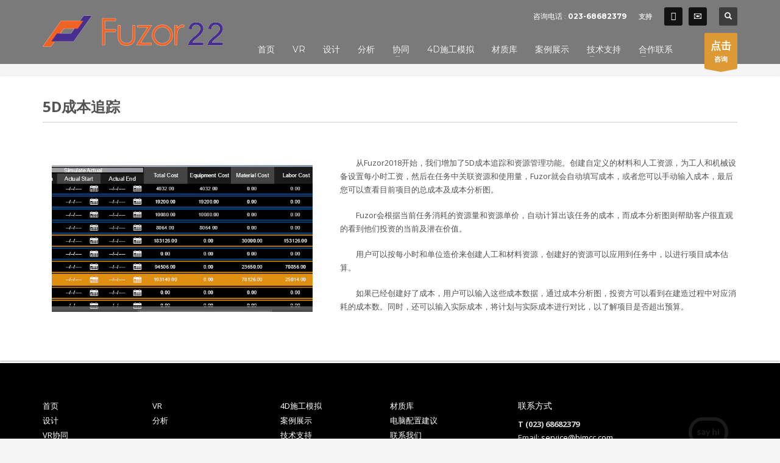

--- FILE ---
content_type: text/html; charset=UTF-8
request_url: https://www.fuzor.cn/5dchengbenzhuizong/
body_size: 10312
content:
<!DOCTYPE html>
<html lang="zh-CN">
<head>
<meta charset="UTF-8"/>
<meta name="twitter:widgets:csp" content="on"/>
<link rel="profile" href="http://gmpg.org/xfn/11"/>
<link rel="pingback" href="https://www.fuzor.cn/xmlrpc.php"/>

<title>5D成本追踪 &#8211; FUZOR</title>
<meta name='robots' content='max-image-preview:large' />
<link rel='dns-prefetch' href='//www.fuzor.cn' />
<link rel='dns-prefetch' href='//fonts.googleapis.com' />
<link rel='dns-prefetch' href='//s.w.org' />
<link rel="alternate" type="application/rss+xml" title="FUZOR &raquo; Feed" href="https://www.fuzor.cn/feed/" />
<link rel="alternate" type="application/rss+xml" title="FUZOR &raquo; 评论Feed" href="https://www.fuzor.cn/comments/feed/" />
<link rel='stylesheet' id='zn_all_g_fonts-css'  href='//fonts.googleapis.com/css?family=Montserrat%3Aregular%2C500%2C700%7COpen+Sans%3Aregular%2C300%2C600%2C700%2C800&#038;ver=5.8.12' type='text/css' media='all' />
<link rel='stylesheet' id='wp-block-library-css'  href='https://www.fuzor.cn/wp-includes/css/dist/block-library/style.min.css?ver=5.8.12' type='text/css' media='all' />
<link rel='stylesheet' id='kallyas-styles-css'  href='https://www.fuzor.cn/wp-content/themes/kallyas/style.css?ver=4.18.0' type='text/css' media='all' />
<link rel='stylesheet' id='th-bootstrap-styles-css'  href='https://www.fuzor.cn/wp-content/themes/kallyas/css/bootstrap.min.css?ver=4.18.0' type='text/css' media='all' />
<link rel='stylesheet' id='th-theme-template-styles-css'  href='https://www.fuzor.cn/wp-content/themes/kallyas/css/template.min.css?ver=4.18.0' type='text/css' media='all' />
<link rel='stylesheet' id='zion-frontend-css'  href='https://www.fuzor.cn/wp-content/themes/kallyas/framework/zion-builder/assets/css/znb_frontend.css?ver=1.0.29' type='text/css' media='all' />
<link rel='stylesheet' id='5374-layout.css-css'  href='//www.fuzor.cn/wp-content/uploads/zion-builder/cache/5374-layout.css?ver=3d4d9b0edfcfd25d56f174de26042817' type='text/css' media='all' />
<link rel='stylesheet' id='th-theme-print-stylesheet-css'  href='https://www.fuzor.cn/wp-content/themes/kallyas/css/print.css?ver=4.18.0' type='text/css' media='print' />
<link rel='stylesheet' id='th-theme-options-styles-css'  href='//www.fuzor.cn/wp-content/uploads/zn_dynamic.css?ver=1653624490' type='text/css' media='all' />
<script type='text/javascript' src='https://www.fuzor.cn/wp-includes/js/jquery/jquery.min.js?ver=3.6.0' id='jquery-core-js'></script>
<script type='text/javascript' src='https://www.fuzor.cn/wp-includes/js/jquery/jquery-migrate.min.js?ver=3.3.2' id='jquery-migrate-js'></script>
<link rel="https://api.w.org/" href="https://www.fuzor.cn/wp-json/" /><link rel="alternate" type="application/json" href="https://www.fuzor.cn/wp-json/wp/v2/pages/5374" /><link rel="EditURI" type="application/rsd+xml" title="RSD" href="https://www.fuzor.cn/xmlrpc.php?rsd" />
<link rel="wlwmanifest" type="application/wlwmanifest+xml" href="https://www.fuzor.cn/wp-includes/wlwmanifest.xml" /> 
<meta name="generator" content="WordPress 5.8.12" />
<link rel="canonical" href="https://www.fuzor.cn/5dchengbenzhuizong/" />
<link rel='shortlink' href='https://www.fuzor.cn/?p=5374' />
<link rel="alternate" type="application/json+oembed" href="https://www.fuzor.cn/wp-json/oembed/1.0/embed?url=https%3A%2F%2Fwww.fuzor.cn%2F5dchengbenzhuizong%2F" />
<link rel="alternate" type="text/xml+oembed" href="https://www.fuzor.cn/wp-json/oembed/1.0/embed?url=https%3A%2F%2Fwww.fuzor.cn%2F5dchengbenzhuizong%2F&#038;format=xml" />
		<meta name="theme-color"
			  content="#dd9933">
				<meta name="viewport" content="width=device-width, initial-scale=1, maximum-scale=1"/>
		
		<!--[if lte IE 8]>
		<script type="text/javascript">
			var $buoop = {
				vs: {i: 10, f: 25, o: 12.1, s: 7, n: 9}
			};

			$buoop.ol = window.onload;

			window.onload = function () {
				try {
					if ($buoop.ol) {
						$buoop.ol()
					}
				}
				catch (e) {
				}

				var e = document.createElement("script");
				e.setAttribute("type", "text/javascript");
				e.setAttribute("src", "https://browser-update.org/update.js");
				document.body.appendChild(e);
			};
		</script>
		<![endif]-->

		<!-- for IE6-8 support of HTML5 elements -->
		<!--[if lt IE 9]>
		<script src="//html5shim.googlecode.com/svn/trunk/html5.js"></script>
		<![endif]-->
		
	<!-- Fallback for animating in viewport -->
	<noscript>
		<style type="text/css" media="screen">
			.zn-animateInViewport {visibility: visible;}
		</style>
	</noscript>
	<style type="text/css">.recentcomments a{display:inline !important;padding:0 !important;margin:0 !important;}</style><link rel="icon" href="https://www.fuzor.cn/wp-content/uploads/2017/09/cropped-logo-32x32.png" sizes="32x32" />
<link rel="icon" href="https://www.fuzor.cn/wp-content/uploads/2017/09/cropped-logo-192x192.png" sizes="192x192" />
<link rel="apple-touch-icon" href="https://www.fuzor.cn/wp-content/uploads/2017/09/cropped-logo-180x180.png" />
<meta name="msapplication-TileImage" content="https://www.fuzor.cn/wp-content/uploads/2017/09/cropped-logo-270x270.png" />
</head>

<body  class="page-template-default page page-id-5374 res1170 kl-follow-menu kl-skin--light" itemscope="itemscope" itemtype="https://schema.org/WebPage" >


			<div class="support_panel support-panel" id="sliding_panel">
				<div class="support-panel-close js-toggle-class" data-targets="#sliding_panel,#open_sliding_panel" data-target-classes="is-opened,is-toggled" data-multiple-targets="">&times;</div>				<div class="container support-panel-container">
					<div id="text-1" class="widget support-panel-widget widget_text">			<div class="textwidget">			<div class="row">
				<div class="col-sm-9">
					<h4 class="m_title">HOW TO SHOP</h4>
					<div class="m_content how_to_shop">
						<div class="row">
							<div class="col-sm-4">
								<span class="number">1</span> Login or create new account.
							</div>
							<div class="col-sm-4">
								<span class="number">2</span> Review your order.
							</div>
							<div class="col-sm-4">
								<span class="number">3</span> Payment &amp; <strong>FREE</strong> shipment
							</div>
						</div>
						<p>If you still have problems, please let us know, by sending an email to support@website.com . Thank you!</p>
					</div><!-- end how to shop steps -->
				</div>
				<div class="col-sm-3">
					<h4 class="m_title">SHOWROOM HOURS</h4>
					<div class="m_content">
					Mon-Fri 9:00AM - 6:00AM<br>
					Sat - 9:00AM-5:00PM<br>
					Sundays by appointment only!
					</div>
				</div>
			</div></div>
		</div>				</div>
			</div><!--// end #sliding_panel.support_panel -->
			<div class="login_register_stuff">		<!-- Login/Register Modal forms - hidden by default to be opened through modal -->
			<div id="login_panel" class="loginbox-popup auth-popup mfp-hide">
				<div class="inner-container login-panel auth-popup-panel">
					<h3 class="m_title_ext auth-popup-title" itemprop="alternativeHeadline" >登录你的账户访问不同特色</h3>
					<form id="login_form" name="login_form" method="post" class="zn_form_login znhg-ajax-login-form" action="https://www.fuzor.cn/wp-login.php">

						<div class="zn_form_login-result"></div>

						<div class="form-group kl-fancy-form">
							<input type="text" id="kl-username" name="log" class="form-control inputbox kl-fancy-form-input kl-fw-input"
								   placeholder="如詹姆·史密斯"/>
							<label class="kl-font-alt kl-fancy-form-label">用户名</label>
						</div>

						<div class="form-group kl-fancy-form">
							<input type="password" id="kl-password" name="pwd" class="form-control inputbox kl-fancy-form-input kl-fw-input"
								   placeholder="输入密码"/>
							<label class="kl-font-alt kl-fancy-form-label">密码</label>
						</div>

						
						<label class="zn_remember auth-popup-remember" for="kl-rememberme">
							<input type="checkbox" name="rememberme" id="kl-rememberme" value="forever" class="auth-popup-remember-chb"/>
							记住我						</label>

						<input type="submit" id="login" name="submit_button" class="btn zn_sub_button btn-fullcolor btn-md"
							   value="登陆"/>

						<input type="hidden" value="login" class="" name="zn_form_action"/>
						<input type="hidden" value="zn_do_login" class="" name="action"/>

						<div class="links auth-popup-links">
														<a href="#forgot_panel" class="kl-login-box auth-popup-link">忘记了您的密码?</a>
						</div>
					</form>
				</div>
			</div>
		<!-- end login panel -->
				<div id="forgot_panel" class="loginbox-popup auth-popup forgot-popup mfp-hide">
			<div class="inner-container forgot-panel auth-popup-panel">
				<h3 class="m_title m_title_ext text-custom auth-popup-title" itemprop="alternativeHeadline" >忘记你的详情？</h3>
				<form id="forgot_form" name="login_form" method="post" class="zn_form_lost_pass" action="https://www.fuzor.cn/wp-login.php?action=lostpassword">
					<div class="zn_form_login-result"></div>
					<div class="form-group kl-fancy-form">
						<input type="text" id="forgot-email" name="user_login" class="form-control inputbox kl-fancy-form-input kl-fw-input" placeholder="..."/>
						<label class="kl-font-alt kl-fancy-form-label">用户名或电子信箱</label>
					</div>
					<input type="hidden" name="wc_reset_password" value="true">
					<input type="hidden" id="_wpnonce" name="_wpnonce" value="51762f7959" /><input type="hidden" name="_wp_http_referer" value="/5dchengbenzhuizong/" />					<div class="form-group">
						<input type="submit" id="recover" name="submit" class="btn btn-block zn_sub_button btn-fullcolor btn-md" value="发送我的详情！"/>
					</div>
					<div class="links auth-popup-links">
						<a href="#login_panel" class="kl-login-box auth-popup-link">哈哈，等等，我现在记起来了！</a>
					</div>
				</form>
			</div>
		</div><!-- end forgot pwd. panel -->
		</div><!-- end login register stuff -->

<div id="page_wrapper">

<header id="header" class="site-header  style4 cta_button  header--follow    sticky-resize headerstyle--default site-header--absolute nav-th--light siteheader-classic siteheader-classic-normal sheader-sh--light"  >
		<div class="site-header-wrapper sticky-top-area">

		<div class="kl-top-header site-header-main-wrapper clearfix   sh--light">

			<div class="container siteheader-container header--oldstyles">

				<div class="fxb-row fxb-row-col-sm">

										<div class='fxb-col fxb fxb-center-x fxb-center-y fxb-basis-auto fxb-grow-0'>
								<div id="logo-container" class="logo-container   logosize--yes zn-original-logo">
			<!-- Logo -->
			<h3 class='site-logo logo ' id='logo'><a href='https://www.fuzor.cn/' class='site-logo-anch'><img class="logo-img site-logo-img" src="https://www.fuzor.cn/wp-content/uploads/2022/05/11111111-2.png"  alt="FUZOR" title="领先工程可视化数字建造系统"  /></a></h3>			<!-- InfoCard -->
					</div>

							</div>
					
					<div class='fxb-col fxb-basis-auto'>

						

	<div class="separator site-header-separator visible-xs"></div>
	<div class="fxb-row site-header-row site-header-top ">

		<div class='fxb-col fxb fxb-start-x fxb-center-y fxb-basis-auto site-header-col-left site-header-top-left'>
								</div>

		<div class='fxb-col fxb fxb-end-x fxb-center-y fxb-basis-auto site-header-col-right site-header-top-right'>
						<div class="sh-component kl-header-toptext kl-font-alt">咨询电话 : <a href="#" class="fw-bold">023-68682379</a></div>			<ul class="sh-component topnav navRight topnav--sliding-panel topnav-no-sc topnav-no-hdnav">
				<li class="topnav-li">
					<a href="#" id="open_sliding_panel" class="topnav-item open-sliding-panel js-toggle-class" data-target="#sliding_panel" data-target-class="is-opened">
						<i class="glyphicon glyphicon-remove-circle kl-icon-white"></i>
						<i class="glyphicon glyphicon-info-sign kl-icon-white visible-xs xs-icon"></i>
						<span class="hidden-xs">支持</span>					</a>
				</li>
			</ul>
		<ul class="sh-component social-icons sc--colored_hov topnav navRight topnav-no-hdnav"><li class="topnav-li social-icons-li"><a href="http://wpa.qq.com/msgrd?v=3&uin=3201681588&site=qq&menu=yes" data-zniconfam="fontello" data-zn_icon="" target="_self" class="topnav-item social-icons-item scheader-icon-uf1d6" title="QQ"></a></li><li class="topnav-li social-icons-li"><a href="mailto://bimcc@qq.com" data-zniconfam="glyphicons_halflingsregular" data-zn_icon="✉" target="_blank" class="topnav-item social-icons-item scheader-icon-u2709" title="Email"></a></li></ul>
		<div id="search" class="sh-component header-search headsearch--def">

			<a href="#" class="searchBtn header-search-button">
				<span class="glyphicon glyphicon-search kl-icon-white"></span>
			</a>

			<div class="search-container header-search-container">
				
<form id="searchform" class="gensearch__form" action="https://www.fuzor.cn/" method="get">
	<input id="s" name="s" value="" class="inputbox gensearch__input" type="text" placeholder="SEARCH ..." />
	<button type="submit" id="searchsubmit" value="go" class="gensearch__submit glyphicon glyphicon-search"></button>
	</form>			</div>
		</div>

				</div>

	</div><!-- /.site-header-top -->

	<div class="separator site-header-separator visible-xs"></div>


<div class="fxb-row site-header-row site-header-main ">

	<div class='fxb-col fxb fxb-start-x fxb-center-y fxb-basis-auto site-header-col-left site-header-main-left'>
			</div>

	<div class='fxb-col fxb fxb-center-x fxb-center-y fxb-basis-auto site-header-col-center site-header-main-center'>
			</div>

	<div class='fxb-col fxb fxb-end-x fxb-center-y fxb-basis-auto site-header-col-right site-header-main-right'>

		<div class='fxb-col fxb fxb-end-x fxb-center-y fxb-basis-auto site-header-main-right-top'>
								<div class="sh-component main-menu-wrapper" role="navigation" itemscope="itemscope" itemtype="https://schema.org/SiteNavigationElement" >

					<div class="zn-res-menuwrapper">
			<a href="#" class="zn-res-trigger zn-menuBurger zn-menuBurger--3--s zn-menuBurger--anim1 " id="zn-res-trigger">
				<span></span>
				<span></span>
				<span></span>
			</a>
		</div><!-- end responsive menu -->
		<div id="main-menu" class="main-nav mainnav--sidepanel mainnav--active-bg mainnav--pointer-dash nav-mm--light zn_mega_wrapper "><ul id="menu-bimcc" class="main-menu main-menu-nav zn_mega_menu "><li id="menu-item-2951" class="main-menu-item menu-item menu-item-type-post_type menu-item-object-page menu-item-home menu-item-2951  main-menu-item-top  menu-item-even menu-item-depth-0"><a href="https://www.fuzor.cn/" class=" main-menu-link main-menu-link-top"><span>首页</span></a></li>
<li id="menu-item-4147" class="main-menu-item menu-item menu-item-type-post_type menu-item-object-page menu-item-4147  main-menu-item-top  menu-item-even menu-item-depth-0"><a href="https://www.fuzor.cn/vr/" class=" main-menu-link main-menu-link-top"><span>VR</span></a></li>
<li id="menu-item-4120" class="main-menu-item menu-item menu-item-type-post_type menu-item-object-page menu-item-4120  main-menu-item-top  menu-item-even menu-item-depth-0"><a href="https://www.fuzor.cn/sheji/" class=" main-menu-link main-menu-link-top"><span>设计</span></a></li>
<li id="menu-item-4221" class="main-menu-item menu-item menu-item-type-post_type menu-item-object-page menu-item-4221  main-menu-item-top  menu-item-even menu-item-depth-0"><a href="https://www.fuzor.cn/fenxi/" class=" main-menu-link main-menu-link-top"><span>分析</span></a></li>
<li id="menu-item-5229" class="main-menu-item menu-item menu-item-type-custom menu-item-object-custom menu-item-has-children menu-item-5229  main-menu-item-top  menu-item-even menu-item-depth-0"><a href="#" class=" main-menu-link main-menu-link-top"><span>协同</span></a>
<ul class="sub-menu clearfix">
	<li id="menu-item-4235" class="main-menu-item menu-item menu-item-type-post_type menu-item-object-page menu-item-4235  main-menu-item-sub  menu-item-odd menu-item-depth-1"><a href="https://www.fuzor.cn/vrxietong/" class=" main-menu-link main-menu-link-sub"><span>VR协同</span></a></li>
	<li id="menu-item-5228" class="main-menu-item menu-item menu-item-type-post_type menu-item-object-page menu-item-5228  main-menu-item-sub  menu-item-odd menu-item-depth-1"><a href="https://www.fuzor.cn/xiezuojiaohu/" class=" main-menu-link main-menu-link-sub"><span>协作交互</span></a></li>
	<li id="menu-item-5227" class="main-menu-item menu-item menu-item-type-post_type menu-item-object-page menu-item-5227  main-menu-item-sub  menu-item-odd menu-item-depth-1"><a href="https://www.fuzor.cn/fuzoryidongduan/" class=" main-menu-link main-menu-link-sub"><span>Fuzor移动端</span></a></li>
</ul>
</li>
<li id="menu-item-4266" class="main-menu-item menu-item menu-item-type-post_type menu-item-object-page menu-item-4266  main-menu-item-top  menu-item-even menu-item-depth-0"><a href="https://www.fuzor.cn/4dshigongmoni/" class=" main-menu-link main-menu-link-top"><span>4D施工模拟</span></a></li>
<li id="menu-item-4274" class="main-menu-item menu-item menu-item-type-post_type menu-item-object-page menu-item-4274  main-menu-item-top  menu-item-even menu-item-depth-0"><a href="https://www.fuzor.cn/caizhiku/" class=" main-menu-link main-menu-link-top"><span>材质库</span></a></li>
<li id="menu-item-6367" class="main-menu-item menu-item menu-item-type-post_type menu-item-object-page menu-item-6367  main-menu-item-top  menu-item-even menu-item-depth-0"><a href="https://www.fuzor.cn/anlizhanshi/" class=" main-menu-link main-menu-link-top"><span>案例展示</span></a></li>
<li id="menu-item-5619" class="main-menu-item menu-item menu-item-type-custom menu-item-object-custom menu-item-has-children menu-item-5619  main-menu-item-top  menu-item-even menu-item-depth-0"><a href="#" class=" main-menu-link main-menu-link-top"><span>技术支持</span></a>
<ul class="sub-menu clearfix">
	<li id="menu-item-5789" class="main-menu-item menu-item menu-item-type-post_type menu-item-object-page menu-item-5789  main-menu-item-sub  menu-item-odd menu-item-depth-1"><a href="https://www.fuzor.cn/2018gebanbengongnengduibi/" class=" main-menu-link main-menu-link-sub"><span>2020各版本功能对比</span></a></li>
	<li id="menu-item-6335" class="main-menu-item menu-item menu-item-type-post_type menu-item-object-page menu-item-6335  main-menu-item-sub  menu-item-odd menu-item-depth-1"><a href="https://www.fuzor.cn/%e7%94%b5%e8%84%91%e9%85%8d%e7%bd%ae%e5%bb%ba%e8%ae%ae/" class=" main-menu-link main-menu-link-sub"><span>电脑配置建议</span></a></li>
	<li id="menu-item-5831" class="main-menu-item menu-item menu-item-type-post_type menu-item-object-page menu-item-5831  main-menu-item-sub  menu-item-odd menu-item-depth-1"><a href="https://www.fuzor.cn/changjianwenti/" class=" main-menu-link main-menu-link-sub"><span>常见问题</span></a></li>
	<li id="menu-item-4290" class="main-menu-item menu-item menu-item-type-custom menu-item-object-custom menu-item-4290  main-menu-item-sub  menu-item-odd menu-item-depth-1"><a href="http://v.bimcc.com/course/100" class=" main-menu-link main-menu-link-sub"><span>视频教程</span></a></li>
	<li id="menu-item-2965" class="main-menu-item menu-item menu-item-type-post_type menu-item-object-page menu-item-2965  main-menu-item-sub  menu-item-odd menu-item-depth-1"><a href="https://www.fuzor.cn/blog-alternative-layout/" class=" main-menu-link main-menu-link-sub"><span>最新动态</span></a></li>
</ul>
</li>
<li id="menu-item-5068" class="main-menu-item menu-item menu-item-type-custom menu-item-object-custom menu-item-has-children menu-item-5068  main-menu-item-top  menu-item-even menu-item-depth-0"><a href="#" class=" main-menu-link main-menu-link-top"><span>合作联系</span></a>
<ul class="sub-menu clearfix">
	<li id="menu-item-2970" class="main-menu-item menu-item menu-item-type-post_type menu-item-object-page menu-item-2970  main-menu-item-sub  menu-item-odd menu-item-depth-1"><a href="https://www.fuzor.cn/lianxiwomen/" class=" main-menu-link main-menu-link-sub"><span>联系我们</span></a></li>
	<li id="menu-item-4291" class="main-menu-item menu-item menu-item-type-custom menu-item-object-custom menu-item-4291  main-menu-item-sub  menu-item-odd menu-item-depth-1"><a href="http://www.bimcc.cn" class=" main-menu-link main-menu-link-sub"><span>筑云BIM</span></a></li>
</ul>
</li>
</ul></div>		</div>
		<!-- end main_menu -->
		<a href="https://www.fuzor.com.cn/lianxiwomen/"  id="ctabutton"  class="sh-component ctabutton kl-cta-ribbon "  target="_blank" rel="noopener" itemprop="url" ><strong>点击</strong>咨询<svg version="1.1" class="trisvg" xmlns="http://www.w3.org/2000/svg" xmlns:xlink="http://www.w3.org/1999/xlink" x="0px" y="0px" preserveAspectRatio="none" width="14px" height="5px" viewBox="0 0 14.017 5.006" enable-background="new 0 0 14.017 5.006" xml:space="preserve"><path fill-rule="evenodd" clip-rule="evenodd" d="M14.016,0L7.008,5.006L0,0H14.016z"></path></svg></a>		</div>

		
	</div>

</div><!-- /.site-header-main -->


					</div>
				</div>
							</div><!-- /.siteheader-container -->
		</div><!-- /.site-header-main-wrapper -->

	</div><!-- /.site-header-wrapper -->
	</header>
<div class="zn_pb_wrapper clearfix zn_sortable_content" data-droplevel="0"><div class="th-spacer clearfix eluidd5bb3740     "></div>		<section class="zn_section eluid44a5895e     section-sidemargins  znBoxShadow-1 znBoxShadow--hov-2 znBoxShadow--hover section--no " id="eluid44a5895e"  >

			
			<div class="zn_section_size container zn-section-height--auto zn-section-content_algn--top ">

				<div class="row ">
					
		<div class="eluiddd707aa4            col-md-12 col-sm-12   znColumnElement"  id="eluiddd707aa4" >

			
			<div class="znColumnElement-innerWrapper-eluiddd707aa4 znColumnElement-innerWrapper znColumnElement-innerWrapper--valign-top znColumnElement-innerWrapper--halign-left " >

				<div class="znColumnElement-innerContent">					<div class="kl-title-block clearfix tbk--text- tbk--left text-left tbk-symbol--border2 tbk--colored tbk-icon-pos--after-title eluidf5bb69db " ><h3 class="tbk__title" itemprop="headline" >5D成本追踪</h3><span class="tbk__symbol "><span></span></span></div>				</div>
			</div>

			
		</div>
	
		<div class="eluid0afbae4c            col-md-5 col-sm-5   znColumnElement"  id="eluid0afbae4c" >

			
			<div class="znColumnElement-innerWrapper-eluid0afbae4c znColumnElement-innerWrapper znColumnElement-innerWrapper--valign-top znColumnElement-innerWrapper--halign-left " >

				<div class="znColumnElement-innerContent">					<div class="znSmartCarousel eluid5a8c2a56  znSmartCarousel-hasPreloader znSmartCarouselMode--view element-scheme--light" ><div class="znSmartCarousel-loadingContainer"><div class="znSmartCarousel-holder js-slick " data-slick='{"infinite":true,"slidesToShow":1,"slidesToScroll":1,"autoplay":true,"autoplaySpeed":3000,"easing":"easeInOutCubic","speed":1500,"swipe":true,"touchMove":true,"adaptiveHeight":true,"responsive":{"breakpoint":1024,"settings":{"slidesToScroll":1}},"loadingContainer":".eluid5a8c2a56","fade":true,"dots":false,"arrows":false}'><div class="znSmartCarousel-item znSmartCarousel-item--1 " id="eluid5a8c2a56_0"><div class="row znSmartCarousel-container ">
		<div class="eluidec95bdf9            col-md-12 col-sm-12   znColumnElement"  id="eluidec95bdf9" >

			
			<div class="znColumnElement-innerWrapper-eluidec95bdf9 znColumnElement-innerWrapper znColumnElement-innerWrapper--valign-top znColumnElement-innerWrapper--halign-left " >

				<div class="znColumnElement-innerContent">					<div class="image-boxes imgbox-simple eluid76262345 " ><div class="image-boxes-holder imgboxes-wrapper u-mb-0  "><div class="image-boxes-img-wrapper img-align-center"><img class="image-boxes-img img-responsive " src="http://www.fuzor.com.cn/wp-content/uploads/2018/02/cost_in_task.jpg"   alt=""  title="" /></div></div></div>				</div>
			</div>

			
		</div>
	</div></div><div class="znSmartCarousel-item znSmartCarousel-item--2 " id="eluid5a8c2a56_1"><div class="row znSmartCarousel-container ">
		<div class="eluidf6364822            col-md-12 col-sm-12   znColumnElement"  id="eluidf6364822" >

			
			<div class="znColumnElement-innerWrapper-eluidf6364822 znColumnElement-innerWrapper znColumnElement-innerWrapper--valign-top znColumnElement-innerWrapper--halign-left " >

				<div class="znColumnElement-innerContent">					<div class="image-boxes imgbox-simple eluid86590b83 " ><div class="image-boxes-holder imgboxes-wrapper u-mb-0  "><div class="image-boxes-img-wrapper img-align-center"><img class="image-boxes-img img-responsive " src="http://www.fuzor.com.cn/wp-content/uploads/2018/02/resources.jpg"   alt=""  title="" /></div></div></div>				</div>
			</div>

			
		</div>
	</div></div><div class="znSmartCarousel-item znSmartCarousel-item--3 " id="eluid5a8c2a56_2"><div class="row znSmartCarousel-container ">
		<div class="eluid5f706d9f            col-md-12 col-sm-12   znColumnElement"  id="eluid5f706d9f" >

			
			<div class="znColumnElement-innerWrapper-eluid5f706d9f znColumnElement-innerWrapper znColumnElement-innerWrapper--valign-top znColumnElement-innerWrapper--halign-left " >

				<div class="znColumnElement-innerContent">					<div class="image-boxes imgbox-simple eluidc7a02343 " ><div class="image-boxes-holder imgboxes-wrapper u-mb-0  "><div class="image-boxes-img-wrapper img-align-center"><img class="image-boxes-img img-responsive " src="http://www.fuzor.com.cn/wp-content/uploads/2018/02/cost_graph.jpg"   alt=""  title="" /></div></div></div>				</div>
			</div>

			
		</div>
	</div></div></div></div><div class="znSmartCarousel-loading"></div>
			<div class="clearfix"></div>
</div>				</div>
			</div>

			
		</div>
	
		<div class="eluid6d9c3f86            col-md-7 col-sm-7   znColumnElement"  id="eluid6d9c3f86" >

			
			<div class="znColumnElement-innerWrapper-eluid6d9c3f86 znColumnElement-innerWrapper znColumnElement-innerWrapper--valign-top znColumnElement-innerWrapper--halign-left " >

				<div class="znColumnElement-innerContent">					<div class="zn_text_box eluidcb665fc5  zn_text_box-light element-scheme--light" ><p style="text-indent: 2em;">从Fuzor2018开始，我们增加了5D成本追踪和资源管理功能。创建自定义的材料和人工资源，为工人和机械设备设置每小时工资，然后在任务中关联资源和使用量，Fuzor就会自动填写成本，或者您可以手动输入成本，最后您可以查看目前项目的总成本及成本分析图。</p>
<p style="text-indent: 2em;">Fuzor会根据当前任务消耗的资源量和资源单价，自动计算出该任务的成本，而成本分析图则帮助客户很直观的看到他们投资的当前及潜在价值。</p>
<p style="text-indent: 2em;">用户可以按每小时和单位造价来创建人工和材料资源，创建好的资源可以应用到任务中，以进行项目成本估算。</p>
<p style="text-indent: 2em;">如果已经创建好了成本，用户可以输入这些成本数据，通过成本分析图，投资方可以看到在建造过程中对应消耗的成本数。同时，还可以输入实际成本，将计划与实际成本进行对比，以了解项目是否超出预算。</p>
</div>				</div>
			</div>

			
		</div>
	
				</div>
			</div>

					</section>


		</div><div class="znpb-footer-smart-area" ></div>	<footer id="footer" class="site-footer"  role="contentinfo" itemscope="itemscope" itemtype="https://schema.org/WPFooter" >
		<div class="container">
			<div class="row"><div class="col-sm-4"><div id="sbs_nav_menu-2" class="widget widget_sbs_nav_menu"><div class="zn_sbs"><div class="menu-%e9%a1%b5%e8%84%9a%e8%8f%9c%e5%8d%951-container"><ul id="menu-%e9%a1%b5%e8%84%9a%e8%8f%9c%e5%8d%951" class="menu"><li id="menu-item-4973" class="menu-item menu-item-type-post_type menu-item-object-page menu-item-home menu-item-4973"><a href="https://www.fuzor.cn/">首页</a></li>
<li id="menu-item-4963" class="menu-item menu-item-type-post_type menu-item-object-page menu-item-4963"><a href="https://www.fuzor.cn/vr/">VR</a></li>
<li id="menu-item-4965" class="menu-item menu-item-type-post_type menu-item-object-page menu-item-4965"><a href="https://www.fuzor.cn/sheji/">设计</a></li>
<li id="menu-item-4966" class="menu-item menu-item-type-post_type menu-item-object-page menu-item-4966"><a href="https://www.fuzor.cn/fenxi/">分析</a></li>
<li id="menu-item-4967" class="menu-item menu-item-type-post_type menu-item-object-page menu-item-4967"><a href="https://www.fuzor.cn/vrxietong/">VR协同</a></li>
</ul></div></div></div></div><div class="col-sm-4"><div id="sbs_nav_menu-1" class="widget widget_sbs_nav_menu"><div class="zn_sbs"><div class="menu-%e9%a1%b5%e8%84%9a%e8%8f%9c%e5%8d%952-container"><ul id="menu-%e9%a1%b5%e8%84%9a%e8%8f%9c%e5%8d%952" class="menu"><li id="menu-item-4974" class="menu-item menu-item-type-post_type menu-item-object-page menu-item-4974"><a href="https://www.fuzor.cn/4dshigongmoni/">4D施工模拟</a></li>
<li id="menu-item-4975" class="menu-item menu-item-type-post_type menu-item-object-page menu-item-4975"><a href="https://www.fuzor.cn/caizhiku/">材质库</a></li>
<li id="menu-item-6560" class="menu-item menu-item-type-post_type menu-item-object-page menu-item-6560"><a href="https://www.fuzor.cn/anlizhanshi/">案例展示</a></li>
<li id="menu-item-6336" class="menu-item menu-item-type-post_type menu-item-object-page menu-item-6336"><a href="https://www.fuzor.cn/%e7%94%b5%e8%84%91%e9%85%8d%e7%bd%ae%e5%bb%ba%e8%ae%ae/">电脑配置建议</a></li>
<li id="menu-item-4977" class="menu-item menu-item-type-post_type menu-item-object-page menu-item-4977"><a href="https://www.fuzor.cn/%e6%8a%80%e6%9c%af%e6%94%af%e6%8c%81/">技术支持</a></li>
<li id="menu-item-4978" class="menu-item menu-item-type-post_type menu-item-object-page menu-item-4978"><a href="https://www.fuzor.cn/lianxiwomen/">联系我们</a></li>
</ul></div></div></div></div><div class="col-sm-4"><div id="text_contact-1" class="widget widget_text_contact"><h3 class="widgettitle title m_title m_title_ext text-custom">联系方式</h3>
		<div class="textwidget contact-details"><p><strong>T (023) 68682379</strong><br />
Email: <a href="#">service@bimcc.com</a></p>
<p>重庆市筑云科技有限责任公司，BIMCC.,LTD<br />
公司总部地址：重庆市江北区南桥寺永辉大厦7楼<br />
北京分公司地址：北京市丰台区诺德中心二期11号楼2103</p>
</div>

		</div></div></div><!-- end row --><div class="row"><div class="col-sm-12"></div></div><!-- end row -->
			<div class="row">
				<div class="col-sm-12">
					<div class="bottom site-footer-bottom clearfix">

						
						<ul class="social-icons sc--clean clearfix"><li class="social-icons-li title">社交网络</li><li class="social-icons-li"><a data-zniconfam="fontello" data-zn_icon="" href="http://www.fuzor.com.cn/wp-content/uploads/2018/08/qrcode_for_gh_44e5d7832042_1280.jpg" target="_blank" title="微信" class="social-icons-item scfooter-icon-"></a></li><li class="social-icons-li"><a data-zniconfam="fontello" data-zn_icon="" href="http://wpa.qq.com/msgrd?v=3&uin=3201681588&site=qq&menu=yes" target="_blank" title="QQ" class="social-icons-item scfooter-icon-"></a></li><li class="social-icons-li"><a data-zniconfam="kl-social-icons" data-zn_icon="" href="#" target="_self" title="邮箱" class="social-icons-item scfooter-icon-"></a></li></ul>
						
							<div class="copyright footer-copyright">
								<a href="https://www.fuzor.cn" class="footer-copyright-link"><img class="footer-copyright-img" src="http://www.fuzor.com.cn/wp-content/uploads/2019/01/Fuzor-Logo--e1548039416789.png"  alt="FUZOR" /></a><p class="footer-copyright-text">© 2018 All rights reserved. <a href="http://www.bimcc.cn/">重庆市筑云科技有限责任公司</a>.
<br><a href="https://beian.miit.gov.cn">渝ICP备13004974号-12</a></p>							</div><!-- end copyright -->
											</div>
					<!-- end bottom -->
				</div>
			</div>
			<!-- end row -->
		</div>
	</footer>
</div><!-- end page_wrapper -->

<a href="#" id="totop" class="u-trans-all-2s js-scroll-event" data-forch="300" data-visibleclass="on--totop">顶部</a>

<script type='text/javascript' src='https://www.fuzor.cn/wp-content/themes/kallyas/js/plugins.min.js?ver=4.18.0' id='kallyas_vendors-js'></script>
<script type='text/javascript' src='https://www.fuzor.cn/wp-content/themes/kallyas/addons/scrollmagic/scrollmagic.js?ver=4.18.0' id='scrollmagic-js'></script>
<script type='text/javascript' id='zn-script-js-extra'>
/* <![CDATA[ */
var zn_do_login = {"ajaxurl":"\/wp-admin\/admin-ajax.php","add_to_cart_text":"\u9879\u76ee\u6dfb\u52a0\u5230\u8d2d\u7269\u8f66\uff01"};
var ZnThemeAjax = {"ajaxurl":"\/wp-admin\/admin-ajax.php","zn_back_text":"\u8fd4\u56de","zn_color_theme":"light","res_menu_trigger":"992","top_offset_tolerance":"0","logout_url":"https:\/\/www.fuzor.cn\/wp-login.php?action=logout&redirect_to=https%3A%2F%2Fwww.fuzor.cn&_wpnonce=432a5c482f"};
var ZnSmoothScroll = {"type":"yes","touchpadSupport":"no"};
/* ]]> */
</script>
<script type='text/javascript' src='https://www.fuzor.cn/wp-content/themes/kallyas/js/znscript.min.js?ver=4.18.0' id='zn-script-js'></script>
<script type='text/javascript' src='https://www.fuzor.cn/wp-content/themes/kallyas/addons/smooth_scroll/SmoothScroll.min.js?ver=4.18.0' id='smooth_scroll-js'></script>
<script type='text/javascript' src='https://www.fuzor.cn/wp-content/themes/kallyas/addons/slick/slick.min.js?ver=4.18.0' id='slick-js'></script>
<script type='text/javascript' id='zion-frontend-js-js-extra'>
/* <![CDATA[ */
var ZionBuilderFrontend = {"allow_video_on_mobile":"1"};
/* ]]> */
</script>
<script type='text/javascript' src='https://www.fuzor.cn/wp-content/themes/kallyas/framework/zion-builder/dist/znpb_frontend.bundle.js?ver=1.0.29' id='zion-frontend-js-js'></script>
<script type='text/javascript' src='https://www.fuzor.cn/wp-includes/js/wp-embed.min.js?ver=5.8.12' id='wp-embed-js'></script>
<svg style="position: absolute; width: 0; height: 0; overflow: hidden;" version="1.1" xmlns="http://www.w3.org/2000/svg" xmlns:xlink="http://www.w3.org/1999/xlink">
 <defs>

  <symbol id="icon-znb_close-thin" viewBox="0 0 100 100">
   <path d="m87.801 12.801c-1-1-2.6016-1-3.5 0l-33.801 33.699-34.699-34.801c-1-1-2.6016-1-3.5 0-1 1-1 2.6016 0 3.5l34.699 34.801-34.801 34.801c-1 1-1 2.6016 0 3.5 0.5 0.5 1.1016 0.69922 1.8008 0.69922s1.3008-0.19922 1.8008-0.69922l34.801-34.801 33.699 33.699c0.5 0.5 1.1016 0.69922 1.8008 0.69922 0.69922 0 1.3008-0.19922 1.8008-0.69922 1-1 1-2.6016 0-3.5l-33.801-33.699 33.699-33.699c0.89844-1 0.89844-2.6016 0-3.5z"/>
  </symbol>


  <symbol id="icon-znb_play" viewBox="0 0 22 28">
   <path d="M21.625 14.484l-20.75 11.531c-0.484 0.266-0.875 0.031-0.875-0.516v-23c0-0.547 0.391-0.781 0.875-0.516l20.75 11.531c0.484 0.266 0.484 0.703 0 0.969z"></path>
  </symbol>

 </defs>
</svg>
</body>
</html>

<!--
Performance optimized by W3 Total Cache. Learn more: https://www.boldgrid.com/w3-total-cache/


Served from: fuzor.com.cn @ 2026-01-18 11:43:03 by W3 Total Cache
-->